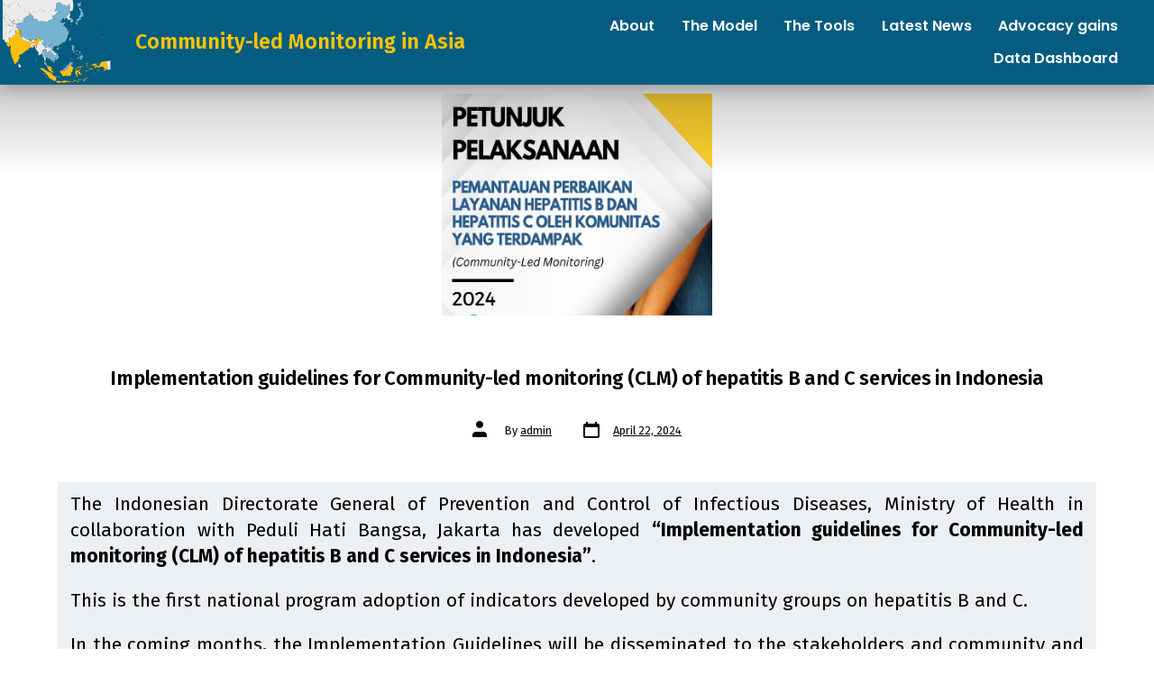

--- FILE ---
content_type: text/html; charset=UTF-8
request_url: https://clm-asia.org/implementation-guidelines-for-community-led-monitoring-clm-of-hepatitis-b-and-c-services-in-indonesia/
body_size: 10558
content:
<!doctype html>
<html lang="en">
<head>
	<meta charset="UTF-8" />
	<meta name="viewport" content="width=device-width, initial-scale=1" />
	<link rel="profile" href="https://gmpg.org/xfn/11" />
	<title>Implementation guidelines for Community-led monitoring (CLM) of hepatitis B and C services in Indonesia &#8211; Community-led Monitoring in Asia</title>
<meta name='robots' content='max-image-preview:large' />
<link rel='dns-prefetch' href='//fonts.googleapis.com' />
<link rel='dns-prefetch' href='//maxcdn.bootstrapcdn.com' />
<link href='https://fonts.gstatic.com' crossorigin='1' rel='preconnect' />
<link rel="alternate" type="application/rss+xml" title="Community-led Monitoring in Asia &raquo; Feed" href="https://clm-asia.org/feed/" />
<link rel="alternate" type="application/rss+xml" title="Community-led Monitoring in Asia &raquo; Comments Feed" href="https://clm-asia.org/comments/feed/" />
<script>
window._wpemojiSettings = {"baseUrl":"https:\/\/s.w.org\/images\/core\/emoji\/15.0.3\/72x72\/","ext":".png","svgUrl":"https:\/\/s.w.org\/images\/core\/emoji\/15.0.3\/svg\/","svgExt":".svg","source":{"concatemoji":"https:\/\/clm-asia.org\/wp-includes\/js\/wp-emoji-release.min.js?ver=6.5.7"}};
/*! This file is auto-generated */
!function(i,n){var o,s,e;function c(e){try{var t={supportTests:e,timestamp:(new Date).valueOf()};sessionStorage.setItem(o,JSON.stringify(t))}catch(e){}}function p(e,t,n){e.clearRect(0,0,e.canvas.width,e.canvas.height),e.fillText(t,0,0);var t=new Uint32Array(e.getImageData(0,0,e.canvas.width,e.canvas.height).data),r=(e.clearRect(0,0,e.canvas.width,e.canvas.height),e.fillText(n,0,0),new Uint32Array(e.getImageData(0,0,e.canvas.width,e.canvas.height).data));return t.every(function(e,t){return e===r[t]})}function u(e,t,n){switch(t){case"flag":return n(e,"\ud83c\udff3\ufe0f\u200d\u26a7\ufe0f","\ud83c\udff3\ufe0f\u200b\u26a7\ufe0f")?!1:!n(e,"\ud83c\uddfa\ud83c\uddf3","\ud83c\uddfa\u200b\ud83c\uddf3")&&!n(e,"\ud83c\udff4\udb40\udc67\udb40\udc62\udb40\udc65\udb40\udc6e\udb40\udc67\udb40\udc7f","\ud83c\udff4\u200b\udb40\udc67\u200b\udb40\udc62\u200b\udb40\udc65\u200b\udb40\udc6e\u200b\udb40\udc67\u200b\udb40\udc7f");case"emoji":return!n(e,"\ud83d\udc26\u200d\u2b1b","\ud83d\udc26\u200b\u2b1b")}return!1}function f(e,t,n){var r="undefined"!=typeof WorkerGlobalScope&&self instanceof WorkerGlobalScope?new OffscreenCanvas(300,150):i.createElement("canvas"),a=r.getContext("2d",{willReadFrequently:!0}),o=(a.textBaseline="top",a.font="600 32px Arial",{});return e.forEach(function(e){o[e]=t(a,e,n)}),o}function t(e){var t=i.createElement("script");t.src=e,t.defer=!0,i.head.appendChild(t)}"undefined"!=typeof Promise&&(o="wpEmojiSettingsSupports",s=["flag","emoji"],n.supports={everything:!0,everythingExceptFlag:!0},e=new Promise(function(e){i.addEventListener("DOMContentLoaded",e,{once:!0})}),new Promise(function(t){var n=function(){try{var e=JSON.parse(sessionStorage.getItem(o));if("object"==typeof e&&"number"==typeof e.timestamp&&(new Date).valueOf()<e.timestamp+604800&&"object"==typeof e.supportTests)return e.supportTests}catch(e){}return null}();if(!n){if("undefined"!=typeof Worker&&"undefined"!=typeof OffscreenCanvas&&"undefined"!=typeof URL&&URL.createObjectURL&&"undefined"!=typeof Blob)try{var e="postMessage("+f.toString()+"("+[JSON.stringify(s),u.toString(),p.toString()].join(",")+"));",r=new Blob([e],{type:"text/javascript"}),a=new Worker(URL.createObjectURL(r),{name:"wpTestEmojiSupports"});return void(a.onmessage=function(e){c(n=e.data),a.terminate(),t(n)})}catch(e){}c(n=f(s,u,p))}t(n)}).then(function(e){for(var t in e)n.supports[t]=e[t],n.supports.everything=n.supports.everything&&n.supports[t],"flag"!==t&&(n.supports.everythingExceptFlag=n.supports.everythingExceptFlag&&n.supports[t]);n.supports.everythingExceptFlag=n.supports.everythingExceptFlag&&!n.supports.flag,n.DOMReady=!1,n.readyCallback=function(){n.DOMReady=!0}}).then(function(){return e}).then(function(){var e;n.supports.everything||(n.readyCallback(),(e=n.source||{}).concatemoji?t(e.concatemoji):e.wpemoji&&e.twemoji&&(t(e.twemoji),t(e.wpemoji)))}))}((window,document),window._wpemojiSettings);
</script>
<link rel='stylesheet' id='lps-style-legacy-css' href='https://clm-asia.org/wp-content/plugins/latest-post-shortcode/lps-block/../assets/css/style-legacy.min.css?ver=11.520230811.1403' media='' />
<link rel='stylesheet' id='lps-style-css' href='https://clm-asia.org/wp-content/plugins/latest-post-shortcode/lps-block/../assets/css/style.min.css?ver=11.520230811.1403' media='' />
<link rel='stylesheet' id='dashicons-css' href='https://clm-asia.org/wp-includes/css/dashicons.min.css?ver=6.5.7' media='all' />
<link rel='stylesheet' id='menu-icon-font-awesome-css' href='https://clm-asia.org/wp-content/plugins/menu-icons/css/fontawesome/css/all.min.css?ver=5.15.4' media='all' />
<link rel='stylesheet' id='foundation-icons-css' href='https://clm-asia.org/wp-content/plugins/menu-icons/vendor/codeinwp/icon-picker/css/types/foundation-icons.min.css?ver=3.0' media='all' />
<link rel='stylesheet' id='menu-icons-extra-css' href='https://clm-asia.org/wp-content/plugins/menu-icons/css/extra.min.css?ver=0.13.5' media='all' />
<style id='wp-emoji-styles-inline-css'>

	img.wp-smiley, img.emoji {
		display: inline !important;
		border: none !important;
		box-shadow: none !important;
		height: 1em !important;
		width: 1em !important;
		margin: 0 0.07em !important;
		vertical-align: -0.1em !important;
		background: none !important;
		padding: 0 !important;
	}
</style>
<link rel='stylesheet' id='wp-block-library-css' href='https://clm-asia.org/wp-includes/css/dist/block-library/style.min.css?ver=6.5.7' media='all' />
<style id='wp-block-library-theme-inline-css'>
.wp-block-audio figcaption{color:#555;font-size:13px;text-align:center}.is-dark-theme .wp-block-audio figcaption{color:#ffffffa6}.wp-block-audio{margin:0 0 1em}.wp-block-code{border:1px solid #ccc;border-radius:4px;font-family:Menlo,Consolas,monaco,monospace;padding:.8em 1em}.wp-block-embed figcaption{color:#555;font-size:13px;text-align:center}.is-dark-theme .wp-block-embed figcaption{color:#ffffffa6}.wp-block-embed{margin:0 0 1em}.blocks-gallery-caption{color:#555;font-size:13px;text-align:center}.is-dark-theme .blocks-gallery-caption{color:#ffffffa6}.wp-block-image figcaption{color:#555;font-size:13px;text-align:center}.is-dark-theme .wp-block-image figcaption{color:#ffffffa6}.wp-block-image{margin:0 0 1em}.wp-block-pullquote{border-bottom:4px solid;border-top:4px solid;color:currentColor;margin-bottom:1.75em}.wp-block-pullquote cite,.wp-block-pullquote footer,.wp-block-pullquote__citation{color:currentColor;font-size:.8125em;font-style:normal;text-transform:uppercase}.wp-block-quote{border-left:.25em solid;margin:0 0 1.75em;padding-left:1em}.wp-block-quote cite,.wp-block-quote footer{color:currentColor;font-size:.8125em;font-style:normal;position:relative}.wp-block-quote.has-text-align-right{border-left:none;border-right:.25em solid;padding-left:0;padding-right:1em}.wp-block-quote.has-text-align-center{border:none;padding-left:0}.wp-block-quote.is-large,.wp-block-quote.is-style-large,.wp-block-quote.is-style-plain{border:none}.wp-block-search .wp-block-search__label{font-weight:700}.wp-block-search__button{border:1px solid #ccc;padding:.375em .625em}:where(.wp-block-group.has-background){padding:1.25em 2.375em}.wp-block-separator.has-css-opacity{opacity:.4}.wp-block-separator{border:none;border-bottom:2px solid;margin-left:auto;margin-right:auto}.wp-block-separator.has-alpha-channel-opacity{opacity:1}.wp-block-separator:not(.is-style-wide):not(.is-style-dots){width:100px}.wp-block-separator.has-background:not(.is-style-dots){border-bottom:none;height:1px}.wp-block-separator.has-background:not(.is-style-wide):not(.is-style-dots){height:2px}.wp-block-table{margin:0 0 1em}.wp-block-table td,.wp-block-table th{word-break:normal}.wp-block-table figcaption{color:#555;font-size:13px;text-align:center}.is-dark-theme .wp-block-table figcaption{color:#ffffffa6}.wp-block-video figcaption{color:#555;font-size:13px;text-align:center}.is-dark-theme .wp-block-video figcaption{color:#ffffffa6}.wp-block-video{margin:0 0 1em}.wp-block-template-part.has-background{margin-bottom:0;margin-top:0;padding:1.25em 2.375em}
</style>
<link rel='stylesheet' id='coblocks-frontend-css' href='https://clm-asia.org/wp-content/plugins/coblocks/dist/style-coblocks-1.css?ver=3.1.16' media='all' />
<link rel='stylesheet' id='coblocks-extensions-css' href='https://clm-asia.org/wp-content/plugins/coblocks/dist/style-coblocks-extensions.css?ver=3.1.16' media='all' />
<link rel='stylesheet' id='coblocks-animation-css' href='https://clm-asia.org/wp-content/plugins/coblocks/dist/style-coblocks-animation.css?ver=2677611078ee87eb3b1c' media='all' />
<style id='classic-theme-styles-inline-css'>
/*! This file is auto-generated */
.wp-block-button__link{color:#fff;background-color:#32373c;border-radius:9999px;box-shadow:none;text-decoration:none;padding:calc(.667em + 2px) calc(1.333em + 2px);font-size:1.125em}.wp-block-file__button{background:#32373c;color:#fff;text-decoration:none}
</style>
<style id='global-styles-inline-css'>
body{--wp--preset--color--black: #000000;--wp--preset--color--cyan-bluish-gray: #abb8c3;--wp--preset--color--white: #ffffff;--wp--preset--color--pale-pink: #f78da7;--wp--preset--color--vivid-red: #cf2e2e;--wp--preset--color--luminous-vivid-orange: #ff6900;--wp--preset--color--luminous-vivid-amber: #fcb900;--wp--preset--color--light-green-cyan: #7bdcb5;--wp--preset--color--vivid-green-cyan: #00d084;--wp--preset--color--pale-cyan-blue: #8ed1fc;--wp--preset--color--vivid-cyan-blue: #0693e3;--wp--preset--color--vivid-purple: #9b51e0;--wp--preset--color--primary: rgb(0,0,0);--wp--preset--color--secondary: rgb(69,90,100);--wp--preset--color--tertiary: rgb(236,239,241);--wp--preset--color--quaternary: #ffffff;--wp--preset--gradient--vivid-cyan-blue-to-vivid-purple: linear-gradient(135deg,rgba(6,147,227,1) 0%,rgb(155,81,224) 100%);--wp--preset--gradient--light-green-cyan-to-vivid-green-cyan: linear-gradient(135deg,rgb(122,220,180) 0%,rgb(0,208,130) 100%);--wp--preset--gradient--luminous-vivid-amber-to-luminous-vivid-orange: linear-gradient(135deg,rgba(252,185,0,1) 0%,rgba(255,105,0,1) 100%);--wp--preset--gradient--luminous-vivid-orange-to-vivid-red: linear-gradient(135deg,rgba(255,105,0,1) 0%,rgb(207,46,46) 100%);--wp--preset--gradient--very-light-gray-to-cyan-bluish-gray: linear-gradient(135deg,rgb(238,238,238) 0%,rgb(169,184,195) 100%);--wp--preset--gradient--cool-to-warm-spectrum: linear-gradient(135deg,rgb(74,234,220) 0%,rgb(151,120,209) 20%,rgb(207,42,186) 40%,rgb(238,44,130) 60%,rgb(251,105,98) 80%,rgb(254,248,76) 100%);--wp--preset--gradient--blush-light-purple: linear-gradient(135deg,rgb(255,206,236) 0%,rgb(152,150,240) 100%);--wp--preset--gradient--blush-bordeaux: linear-gradient(135deg,rgb(254,205,165) 0%,rgb(254,45,45) 50%,rgb(107,0,62) 100%);--wp--preset--gradient--luminous-dusk: linear-gradient(135deg,rgb(255,203,112) 0%,rgb(199,81,192) 50%,rgb(65,88,208) 100%);--wp--preset--gradient--pale-ocean: linear-gradient(135deg,rgb(255,245,203) 0%,rgb(182,227,212) 50%,rgb(51,167,181) 100%);--wp--preset--gradient--electric-grass: linear-gradient(135deg,rgb(202,248,128) 0%,rgb(113,206,126) 100%);--wp--preset--gradient--midnight: linear-gradient(135deg,rgb(2,3,129) 0%,rgb(40,116,252) 100%);--wp--preset--gradient--primary-to-secondary: linear-gradient(135deg, rgb(0,0,0) 0%, rgb(69,90,100) 100%);--wp--preset--gradient--primary-to-tertiary: linear-gradient(135deg, rgb(0,0,0) 0%, rgb(236,239,241) 100%);--wp--preset--gradient--primary-to-background: linear-gradient(135deg, rgb(0,0,0) 0%, rgb(255,255,255) 100%);--wp--preset--gradient--secondary-to-tertiary: linear-gradient(135deg, rgb(69,90,100) 0%, rgb(255,255,255) 100%);--wp--preset--font-size--small: 17px;--wp--preset--font-size--medium: 21px;--wp--preset--font-size--large: 24px;--wp--preset--font-size--x-large: 42px;--wp--preset--font-size--huge: 30px;--wp--preset--spacing--20: 0.44rem;--wp--preset--spacing--30: 0.67rem;--wp--preset--spacing--40: 1rem;--wp--preset--spacing--50: 1.5rem;--wp--preset--spacing--60: 2.25rem;--wp--preset--spacing--70: 3.38rem;--wp--preset--spacing--80: 5.06rem;--wp--preset--shadow--natural: 6px 6px 9px rgba(0, 0, 0, 0.2);--wp--preset--shadow--deep: 12px 12px 50px rgba(0, 0, 0, 0.4);--wp--preset--shadow--sharp: 6px 6px 0px rgba(0, 0, 0, 0.2);--wp--preset--shadow--outlined: 6px 6px 0px -3px rgba(255, 255, 255, 1), 6px 6px rgba(0, 0, 0, 1);--wp--preset--shadow--crisp: 6px 6px 0px rgba(0, 0, 0, 1);}:where(.is-layout-flex){gap: 0.5em;}:where(.is-layout-grid){gap: 0.5em;}body .is-layout-flex{display: flex;}body .is-layout-flex{flex-wrap: wrap;align-items: center;}body .is-layout-flex > *{margin: 0;}body .is-layout-grid{display: grid;}body .is-layout-grid > *{margin: 0;}:where(.wp-block-columns.is-layout-flex){gap: 2em;}:where(.wp-block-columns.is-layout-grid){gap: 2em;}:where(.wp-block-post-template.is-layout-flex){gap: 1.25em;}:where(.wp-block-post-template.is-layout-grid){gap: 1.25em;}.has-black-color{color: var(--wp--preset--color--black) !important;}.has-cyan-bluish-gray-color{color: var(--wp--preset--color--cyan-bluish-gray) !important;}.has-white-color{color: var(--wp--preset--color--white) !important;}.has-pale-pink-color{color: var(--wp--preset--color--pale-pink) !important;}.has-vivid-red-color{color: var(--wp--preset--color--vivid-red) !important;}.has-luminous-vivid-orange-color{color: var(--wp--preset--color--luminous-vivid-orange) !important;}.has-luminous-vivid-amber-color{color: var(--wp--preset--color--luminous-vivid-amber) !important;}.has-light-green-cyan-color{color: var(--wp--preset--color--light-green-cyan) !important;}.has-vivid-green-cyan-color{color: var(--wp--preset--color--vivid-green-cyan) !important;}.has-pale-cyan-blue-color{color: var(--wp--preset--color--pale-cyan-blue) !important;}.has-vivid-cyan-blue-color{color: var(--wp--preset--color--vivid-cyan-blue) !important;}.has-vivid-purple-color{color: var(--wp--preset--color--vivid-purple) !important;}.has-black-background-color{background-color: var(--wp--preset--color--black) !important;}.has-cyan-bluish-gray-background-color{background-color: var(--wp--preset--color--cyan-bluish-gray) !important;}.has-white-background-color{background-color: var(--wp--preset--color--white) !important;}.has-pale-pink-background-color{background-color: var(--wp--preset--color--pale-pink) !important;}.has-vivid-red-background-color{background-color: var(--wp--preset--color--vivid-red) !important;}.has-luminous-vivid-orange-background-color{background-color: var(--wp--preset--color--luminous-vivid-orange) !important;}.has-luminous-vivid-amber-background-color{background-color: var(--wp--preset--color--luminous-vivid-amber) !important;}.has-light-green-cyan-background-color{background-color: var(--wp--preset--color--light-green-cyan) !important;}.has-vivid-green-cyan-background-color{background-color: var(--wp--preset--color--vivid-green-cyan) !important;}.has-pale-cyan-blue-background-color{background-color: var(--wp--preset--color--pale-cyan-blue) !important;}.has-vivid-cyan-blue-background-color{background-color: var(--wp--preset--color--vivid-cyan-blue) !important;}.has-vivid-purple-background-color{background-color: var(--wp--preset--color--vivid-purple) !important;}.has-black-border-color{border-color: var(--wp--preset--color--black) !important;}.has-cyan-bluish-gray-border-color{border-color: var(--wp--preset--color--cyan-bluish-gray) !important;}.has-white-border-color{border-color: var(--wp--preset--color--white) !important;}.has-pale-pink-border-color{border-color: var(--wp--preset--color--pale-pink) !important;}.has-vivid-red-border-color{border-color: var(--wp--preset--color--vivid-red) !important;}.has-luminous-vivid-orange-border-color{border-color: var(--wp--preset--color--luminous-vivid-orange) !important;}.has-luminous-vivid-amber-border-color{border-color: var(--wp--preset--color--luminous-vivid-amber) !important;}.has-light-green-cyan-border-color{border-color: var(--wp--preset--color--light-green-cyan) !important;}.has-vivid-green-cyan-border-color{border-color: var(--wp--preset--color--vivid-green-cyan) !important;}.has-pale-cyan-blue-border-color{border-color: var(--wp--preset--color--pale-cyan-blue) !important;}.has-vivid-cyan-blue-border-color{border-color: var(--wp--preset--color--vivid-cyan-blue) !important;}.has-vivid-purple-border-color{border-color: var(--wp--preset--color--vivid-purple) !important;}.has-vivid-cyan-blue-to-vivid-purple-gradient-background{background: var(--wp--preset--gradient--vivid-cyan-blue-to-vivid-purple) !important;}.has-light-green-cyan-to-vivid-green-cyan-gradient-background{background: var(--wp--preset--gradient--light-green-cyan-to-vivid-green-cyan) !important;}.has-luminous-vivid-amber-to-luminous-vivid-orange-gradient-background{background: var(--wp--preset--gradient--luminous-vivid-amber-to-luminous-vivid-orange) !important;}.has-luminous-vivid-orange-to-vivid-red-gradient-background{background: var(--wp--preset--gradient--luminous-vivid-orange-to-vivid-red) !important;}.has-very-light-gray-to-cyan-bluish-gray-gradient-background{background: var(--wp--preset--gradient--very-light-gray-to-cyan-bluish-gray) !important;}.has-cool-to-warm-spectrum-gradient-background{background: var(--wp--preset--gradient--cool-to-warm-spectrum) !important;}.has-blush-light-purple-gradient-background{background: var(--wp--preset--gradient--blush-light-purple) !important;}.has-blush-bordeaux-gradient-background{background: var(--wp--preset--gradient--blush-bordeaux) !important;}.has-luminous-dusk-gradient-background{background: var(--wp--preset--gradient--luminous-dusk) !important;}.has-pale-ocean-gradient-background{background: var(--wp--preset--gradient--pale-ocean) !important;}.has-electric-grass-gradient-background{background: var(--wp--preset--gradient--electric-grass) !important;}.has-midnight-gradient-background{background: var(--wp--preset--gradient--midnight) !important;}.has-small-font-size{font-size: var(--wp--preset--font-size--small) !important;}.has-medium-font-size{font-size: var(--wp--preset--font-size--medium) !important;}.has-large-font-size{font-size: var(--wp--preset--font-size--large) !important;}.has-x-large-font-size{font-size: var(--wp--preset--font-size--x-large) !important;}
.wp-block-navigation a:where(:not(.wp-element-button)){color: inherit;}
:where(.wp-block-post-template.is-layout-flex){gap: 1.25em;}:where(.wp-block-post-template.is-layout-grid){gap: 1.25em;}
:where(.wp-block-columns.is-layout-flex){gap: 2em;}:where(.wp-block-columns.is-layout-grid){gap: 2em;}
.wp-block-pullquote{font-size: 1.5em;line-height: 1.6;}
</style>
<link rel='stylesheet' id='coblocks-block-fonts-css' href='//fonts.googleapis.com/css?family=Fira+Sans%3A100%2C100italic%2C200%2C200italic%2C300%2C300italic%2C400%2C400italic%2C500%2C500italic%2C600%2C600italic%2C700%2C700italic%2C800%2C800italic%2C900%2C900italic%7CFaustina%3A100%2C100italic%2C200%2C200italic%2C300%2C300italic%2C400%2C400italic%2C500%2C500italic%2C600%2C600italic%2C700%2C700italic%2C800%2C800italic%2C900%2C900italic%7C&#038;ver=3.1.16' media='all' />
<link rel='stylesheet' id='wpfront-scroll-top-css' href='https://clm-asia.org/wp-content/plugins/wpfront-scroll-top/css/wpfront-scroll-top.min.css?ver=2.0.7.08086' media='all' />
<link rel='stylesheet' id='font-awesome-css' href='https://maxcdn.bootstrapcdn.com/font-awesome/4.7.0/css/font-awesome.min.css?ver=4.7.0' media='all' />
<link rel='stylesheet' id='wp-components-css' href='https://clm-asia.org/wp-includes/css/dist/components/style.min.css?ver=6.5.7' media='all' />
<link rel='stylesheet' id='godaddy-styles-css' href='https://clm-asia.org/wp-content/plugins/coblocks/includes/Dependencies/GoDaddy/Styles/build/latest.css?ver=2.0.2' media='all' />
<link rel='preload' as='style' href='https://fonts.googleapis.com/css?family=Poppins%3A600%7CQuicksand%3A400%2C600&#038;subset=latin%2Clatin-ext&#038;display=swap&#038;ver=1.8.18' />
<link rel='stylesheet' id='go-fonts-css' href='https://fonts.googleapis.com/css?family=Poppins%3A600%7CQuicksand%3A400%2C600&#038;subset=latin%2Clatin-ext&#038;display=swap&#038;ver=1.8.18' media="print" onload="this.media='all'" />

<noscript><link rel="stylesheet" href="https://fonts.googleapis.com/css?family=Poppins%3A600%7CQuicksand%3A400%2C600&#038;subset=latin%2Clatin-ext&#038;display=swap&#038;ver=1.8.18" /></noscript><link rel='stylesheet' id='go-style-css' href='https://clm-asia.org/wp-content/themes/go/dist/css/style-shared.min.css?ver=1.8.18' media='all' />
<link rel='stylesheet' id='go-design-style-modern-css' href='https://clm-asia.org/wp-content/themes/go/dist/css/design-styles/style-modern.min.css?ver=1.8.18' media='all' />
<script id="lps-frontend-variables-js-before">
var lpsSettings = {"ajaxUrl":"https:\/\/clm-asia.org\/wp-admin\/admin-ajax.php"};
</script>
<script src="https://clm-asia.org/wp-includes/js/jquery/jquery.min.js?ver=3.7.1" id="jquery-core-js"></script>
<script src="https://clm-asia.org/wp-includes/js/jquery/jquery-migrate.min.js?ver=3.4.1" id="jquery-migrate-js"></script>
<link rel="https://api.w.org/" href="https://clm-asia.org/wp-json/" /><link rel="alternate" type="application/json" href="https://clm-asia.org/wp-json/wp/v2/posts/1396" /><link rel="EditURI" type="application/rsd+xml" title="RSD" href="https://clm-asia.org/xmlrpc.php?rsd" />
<meta name="generator" content="WordPress 6.5.7" />
<link rel="canonical" href="https://clm-asia.org/implementation-guidelines-for-community-led-monitoring-clm-of-hepatitis-b-and-c-services-in-indonesia/" />
<link rel='shortlink' href='https://clm-asia.org/?p=1396' />
<link rel="alternate" type="application/json+oembed" href="https://clm-asia.org/wp-json/oembed/1.0/embed?url=https%3A%2F%2Fclm-asia.org%2Fimplementation-guidelines-for-community-led-monitoring-clm-of-hepatitis-b-and-c-services-in-indonesia%2F" />
<link rel="alternate" type="text/xml+oembed" href="https://clm-asia.org/wp-json/oembed/1.0/embed?url=https%3A%2F%2Fclm-asia.org%2Fimplementation-guidelines-for-community-led-monitoring-clm-of-hepatitis-b-and-c-services-in-indonesia%2F&#038;format=xml" />
		<style>
			:root {
				--go--color--white: hsl(0, 0%, 100%);
									--go--color--primary: hsl(0, 0%, 0%);
				
									--go--color--secondary: hsl(199, 18%, 33%);
				
									--go--color--tertiary: hsl(204, 15%, 94%);
				
									--go--color--background: hsl(0, 0%, 100%);
				
									--go-header--color--background: hsl(197, 94%, 26%);
				
									--go-site-title--color--text: hsl(0, 0%, 100%);
					--go-site-description--color--text: hsl(0, 0%, 100%);
					--go-navigation--color--text: hsl(0, 0%, 100%);
					--go-search-toggle--color--text: hsl(0, 0%, 100%);
					--go-search-button--color--background: hsl(0, 0%, 100%);
				
									--go-footer--color--background: hsl(197, 94%, 26%);
				
				
									--go-footer--color--text: hsl(0, 0%, 100%);
					--go-footer-navigation--color--text: hsl(0, 0%, 100%);
				
									--go-social--color--text: hsl(0, 0%, 100%);
				
									--go-logo--max-width: 100px;
				
									--go-logo-mobile--max-width: 76px;
				
									--go--viewport-basis: 2250;
				
									--go-heading--font-family: Poppins;
					--go--font-family: Quicksand;
				
									--go--font-size: 0.85rem;
				
									--go--type-ratio: 1.3;
				
									--go-heading--font-weight: 600;
				
									--go--font-weight: 400;
							}

			.has-primary-to-secondary-gradient-background {
				background: -webkit-linear-gradient(135deg, var(--go--color--primary) 0%, var(--go--color--secondary) 100%);
				background: -o-linear-gradient(135deg, var(--go--color--primary) 0%, var(--go--color--secondary) 100%);
				background: linear-gradient(135deg, var(--go--color--primary) 0%, var(--go--color--secondary) 100%);
			}

			.has-primary-to-tertiary-gradient-background {
				background: -webkit-linear-gradient(135deg, var(--go--color--primary) 0%, var(--go--color--tertiary) 100%);
				background: -o-linear-gradient(135deg, var(--go--color--primary) 0%, var(--go--color--tertiary) 100%);
				background: linear-gradient(135deg, var(--go--color--primary) 0%, var(--go--color--tertiary) 100%);
			}

			.has-primary-to-background-gradient-background {
				background: -webkit-linear-gradient(135deg, var(--go--color--primary) 0%, var(--go--color--background) 100%);
				background: -o-linear-gradient(135deg, var(--go--color--primary) 0%, var(--go--color--background) 100%);
				background: linear-gradient(135deg, var(--go--color--primary) 0%, var(--go--color--background) 100%);
			}

			.has-secondary-to-tertiary-gradient-background {
				background: -webkit-linear-gradient(135deg, var(--go--color--secondary) 0%, var(--go--color--tertiary) 100%);
				background: -o-linear-gradient(135deg, var(--go--color--secondary) 0%, var(--go--color--tertiary) 100%);
				background: linear-gradient(135deg, var(--go--color--secondary) 0%, var(--go--color--tertiary) 100%);
			}
		</style>
	<link rel="icon" href="https://clm-asia.org/wp-content/uploads/2023/05/clm-logo-trp-150x150.png" sizes="32x32" />
<link rel="icon" href="https://clm-asia.org/wp-content/uploads/2023/05/clm-logo-trp.png" sizes="192x192" />
<link rel="apple-touch-icon" href="https://clm-asia.org/wp-content/uploads/2023/05/clm-logo-trp.png" />
<meta name="msapplication-TileImage" content="https://clm-asia.org/wp-content/uploads/2023/05/clm-logo-trp.png" />
		<style id="wp-custom-css">
			@import url(https://fonts.googleapis.com/css?family=Fira Sans|Poppins);


p,h1,h2,h3,h4,h5,h6,body{
	font-family:'Fira Sans' !important;
	
}



.custom-logo{
	margin-left:0px;
}

.header__titles .custom-logo {
   max-height:150px;	
	 max-width:120px;
	 width: auto;
	 height:auto;
	 padding:0px !important;
	 margin:0px !important;
	 
}

.site-title {
	font-family:'Fira Sans';
	font-size: 1.7em;
	color:#fdc303;
	text-transform:none !important;
	font-weight:600 !important;
	padding: 1px;
	letter-spacing:0em;
	word-wrap:break-word !important;
	text-align:left;
	display:inherit;
	width:max-content;
	
}
.header__inner{
  padding-top:0px !important;
	padding-bottom:0px !important;
	padding-left:3px;
}

.site-header {
	margin-bottom:0px;
	padding-bottom:0px;
		  box-shadow: 0px 2px 22px rgb(0 0 0 / 0.3);
}

.header__navigation a{
	font-family:'Poppins';
	font-weight:600;
	font-size: 16px;
	text-transform: none !important;
	--go-navigation--letter-spacing:0px;
}


/* hacking the copyright year */
.site-info {
	padding-top: 8px;
	padding-bottom: 18px;
	line-height:1.5;
	font-size:14px;
	border-top: 3px solid #ccc;
	font-family:"Fira Sans";
	
	color:#045d81 !important;
}
.site-footer {
	padding-bottom:0px !important;
}
.site-info:before{
	content:"Community-led monitoring (CLM) in Asia \a\a A project of the Community Network for Empowerment (CoNE), Delhi Network of Positive People (DNP+), Peduli Hati, South Asia South East Asia (SASEA) partnership platform and amfAR’s TREAT Asia program and its Andelson Office of Public Policy.\a";
	white-space: pre-wrap;
	font-size:14px;
	font-weight:700;
	color:white !important;
}

.slider-top {
	margin-bottom:0px !important;
	margin-top:0px !important;
	padding:0px 0px 0px 0px !important;
}


.primary-menu a:hover:after{
  width:100%;	
	content: "";
	height:3px;
}
.primary-menu a:after{
	width:0%;
	color:#fdc303;
	height:3px;
}

.current-menu-item a:after {
	--go-navigation--color--text:#fdc303;
	content: "";
	width:100%;
	color::#fdc303;
	height:3px;
}

.clm-about-sidebar{
	min-height:100vh;
}

.clm-card-col {
	  box-shadow: 0px 3px 10px rgb(0 0 0 / 0.2);
border-radius:5px
}

.clm-card-white {
	  box-shadow: 0px 2px 10px rgb(0 0 0 / 0.2);
border-radius:5px
}


.clm-rem-margin {
	margin-top: 8px !important;
	margin-bottom:8px !important;
	padding:0 !important;
}

.clm-def-spacing {
	margin-top: 4px !important;
	margin-bottom: 4px !important;
	padding:30px !important;
}

.clm-content-margin {
	margin-top:0px !important;
	padding:0;
	
}

.clm-def-content-width {
	max-width: 90% !important;
	
}
.clm-def-content-width-card{
	max-width: 90% !important;
	padding-top:10px !important;
	
}

.clm-def-content-width-card-largepad{
	max-width: 80% !important;
	padding-top:10px !important;
	
}

.clm-def-content-width-card p,h4{
	line-height:140%; 
	max-width: 100% !important;
	text-align:justify;
}
.clm-def-content-width-card li{
	line-height:140%; 
	max-width: 100% !important;
	line-height:30px !important;
	
}

.clm-def-content-margin-bottom {
	margin-bottom:0px !important;
	padding-bottom:10px !important;
}
.clm-def-content-margin-top {
	margin-top:0px !important;
	

}


.clm-contact-us a{
	margin-top:5px;
	font-size: 14px !important;	
}

.clm-border-img {
	border: black solid 1px;
	margin-bottom:0px;
}

.clm-col-tools {
	margin-top: 5px;
	margin-bottom: 5px;	
	
}



.clm-col-tools p{
	margin-top: 0px !important;
	margin-bottom: 0px;
	padding-top:0px;
}

.clm-col-tools h6{
	margin-top: 10px !important;
	margin-bottom: 0px;
}
.clm-col-tools a, .clm-col-tools a:visited{
	text-decoration:none;
	color: #045d81 !important;
}

@media screen and (max-width: 480px) {
	.clm-col-tools img{
	  height: 50px !important;
	  resize: both !important;
	  overflow:auto;
  }
	.clm-def-spacing {
		padding:0px !important;
	}
	.clm-def-content-width-card-largepad{
	max-width: 108% !important;
	padding-top:10px !important;
	}
}

@media screen and (min-width: 480px) and (max-width:800px) {
	.clm-col-tools img{
	  width: 100% !important;
	  height: 160px !important;
	  resize: vertical !important;
	  overflow:auto;
  }
	.clm-def-content-width-card-largepad{
	max-width: 108% !important;
	padding-top:10px !important;
	}
}

@media screen and (min-width: 800px) and (max-width:1200px) {
	.clm-col-tools img{
	  width: 100% !important;
	  height: 130px !important;
	  resize: vertical !important;
	  overflow:auto;
  }
	
}
@media screen and (min-width: 960px) {
  .clm-col-tools img{
	  width: 100% !important;
	  height: 260px !important;
	  resize: vertical !important;
	  overflow:auto;
  }
	
	.header__titles{
			padding-left:0px !important;
	
	}
}

@media screen and (max-width: 800px) {
	.clm-card-white{
		max-width: 50%;
		margin:auto
	}
	
	.header__titles .custom-logo {
   max-height:50px;	
	 max-width:60px;
	 width: auto;
	 height:auto;
	 padding:0px !important;
	 margin:5px !important;
	}
	.menu-is-open .header__navigation{
		height: 70% !important;
	}
	.site-title{
		font-size:14px;
	}

}

.article__info p{
	line-height:1.5em !important;
}

.latest-post-selection.ver2.has-title-nodecoration article .item-title-tag, .latest-post-selection.ver2.has-title-nodecoration article .item-title-tag .main-link {
	color:black !important;
}


.latest-post-selection.ver2 article a.main-link{
	text-transform:uppercase !important;
	font-weight:bold;
  color:#045d81 !important;
}

.entry-content p{
	font-family: 'Fira Sans' !important;
	line-height:140%; 
}

.lps-news{
	padding-left:40px;
	padding-right:40px;
	padding-top:10px;
	margin-top:0px;
}

.lps-news p{
	font-size: 20px;
}

.item-title-tag {
	text-align:left;
}
.post__title {
	font-size: 22px !important;
}

.lmt-info{
	background-color:#045d81 !important;
	color:white;
	font-family:'Fira Sans';
	font-size:16px;
	text-align:right;
	font-weight:600;
	font-style:italic;
	padding-right:20px;
	padding-bottom:0px !important;
	margin-bottom:0px !important;
}
.site-footer {
  padding-top:0px !important;
}

@media only screen and (min-width: 782px){
	.post__thumbnail{
		padding-bottom: var(--go-featured-image--height,20%);
	}
}

.latest-post-selection.ver2 .article__image img{
	object-fit:contain;
}

.post__thumbnail img{
	max-width: 300px;
	height: auto;
	padding-bottom: none;
	margin-left : auto;
	margin-right: auto;
	padding-top: 10px;
	
}

.post-link-color a{
	color:blue;
}

.clm-logo-partner-group img{
   max-width:200px;
	box-shadow: 0px 2px 10px rgb(0 0 0 / 0.2);
border-radius:5px;
}

@media only screen and (min-width: 782px){
.clm-logo-partner-group2 {
  column-gap:22em;
	margin-left:15%;
  }
}

.clm-logo-partner-group2 img{
   max-width:200px;
	box-shadow: 0px 2px 10px rgb(0 0 0 / 0.2);
border-radius:5px;
	
}

.advogain-article-list {
	max-width:100% !important;
}
		</style>
		</head>

<body
		class="post-template-default single single-post postid-1396 single-format-standard wp-custom-logo wp-embed-responsive is-style-modern has-header-1 has-footer-2 has-sticky-header has-header-background has-footer-background has-featured-image singular"
>

	
	<div id="page" class="site">

		<a class="skip-link screen-reader-text" href="#site-content">Skip to content</a>

		<header id="site-header" class="site-header header relative has-background header-1" role="banner" itemscope itemtype="http://schema.org/WPHeader">

			<div class="header__inner flex items-center justify-between h-inherit w-full relative">

				<div class="header__extras">
																			</div>

				<div class="header__title-nav flex items-center flex-nowrap">

					<div class="header__titles lg:flex items-center" itemscope itemtype="http://schema.org/Organization"><a href="https://clm-asia.org/" class="custom-logo-link" rel="home"><img width="400" height="313" src="https://clm-asia.org/wp-content/uploads/2023/05/clm-logo-trp.png" class="custom-logo" alt="Community-led Monitoring in Asia" decoding="async" fetchpriority="high" srcset="https://clm-asia.org/wp-content/uploads/2023/05/clm-logo-trp.png 400w, https://clm-asia.org/wp-content/uploads/2023/05/clm-logo-trp-300x235.png 300w" sizes="(max-width: 400px) 100vw, 400px" /></a><a class="display-inline-block no-underline" href="https://clm-asia.org/" itemprop="url"><span class="site-title">Community-led Monitoring in Asia</span></a></div>
					
						<nav id="header__navigation" class="header__navigation" aria-label="Horizontal" role="navigation" itemscope itemtype="http://schema.org/SiteNavigationElement">

							<div class="header__navigation-inner">
								<div class="menu-primary-menu-container"><ul id="menu-primary-menu" class="primary-menu list-reset"><li id="menu-item-38" class="menu-item menu-item-type-post_type menu-item-object-page menu-item-home menu-item-38"><a href="https://clm-asia.org/">About</a></li>
<li id="menu-item-120" class="clm-menu-module menu-item menu-item-type-post_type menu-item-object-page menu-item-120"><a href="https://clm-asia.org/model/">The Model</a></li>
<li id="menu-item-113" class="menu-item menu-item-type-post_type menu-item-object-page menu-item-113"><a href="https://clm-asia.org/tools/">The Tools</a></li>
<li id="menu-item-933" class="menu-item menu-item-type-post_type menu-item-object-page menu-item-933"><a href="https://clm-asia.org/latest-news/">Latest News</a></li>
<li id="menu-item-1116" class="menu-item menu-item-type-post_type menu-item-object-page menu-item-1116"><a href="https://clm-asia.org/advocacy-gains/">Advocacy gains</a></li>
<li id="menu-item-279" class="menu-item menu-item-type-custom menu-item-object-custom menu-item-279"><a target="_blank" rel="noopener" href="http://data.clm-asia.org">Data Dashboard</a></li>
</ul></div>							</div>

						</nav>

					
				</div>

				
	<div class="header__nav-toggle">
		<button
			id="nav-toggle"
			class="nav-toggle"
			type="button"
			aria-controls="header__navigation"
					>
			<div class="nav-toggle-icon">
				<svg role="img" viewBox="0 0 24 24" xmlns="http://www.w3.org/2000/svg"><path d="m3.23076923 15.4615385c-1.78430492 0-3.23076923-1.4464647-3.23076923-3.2307693 0-1.7843045 1.44646431-3.2307692 3.23076923-3.2307692s3.23076923 1.4464647 3.23076923 3.2307692c0 1.7843046-1.44646431 3.2307693-3.23076923 3.2307693zm8.76923077 0c-1.7843049 0-3.23076923-1.4464647-3.23076923-3.2307693 0-1.7843045 1.44646433-3.2307692 3.23076923-3.2307692s3.2307692 1.4464647 3.2307692 3.2307692c0 1.7843046-1.4464643 3.2307693-3.2307692 3.2307693zm8.7692308 0c-1.784305 0-3.2307693-1.4464647-3.2307693-3.2307693 0-1.7843045 1.4464643-3.2307692 3.2307693-3.2307692 1.7843049 0 3.2307692 1.4464647 3.2307692 3.2307692 0 1.7843046-1.4464643 3.2307693-3.2307692 3.2307693z" /></svg>
			</div>
			<div class="nav-toggle-icon nav-toggle-icon--close">
				<svg role="img" viewBox="0 0 24 24" xmlns="http://www.w3.org/2000/svg"><path d="m21.2325621 4.63841899c.526819-.52681908.5246494-1.38313114-.0035241-1.9113046l.0438476.04384757c-.5287653-.52876531-1.3869798-.52784878-1.9113046-.00352402l-7.065629 7.06562899c-.1634497.16344977-.4265682.16533585-.591904 0l-7.06562901-7.06562899c-.52681908-.52681907-1.38313114-.52464944-1.9113046.00352402l.04384757-.04384757c-.52876531.52876532-.52784878 1.38697983-.00352402 1.9113046l7.06562899 7.06562901c.16344977.1634497.16533585.4265682 0 .591904l-7.06562899 7.065629c-.52681907.5268191-.52464944 1.3831311.00352402 1.9113046l-.04384757-.0438476c.52876532.5287654 1.38697983.5278488 1.9113046.0035241l7.06562901-7.065629c.1634497-.1634498.4265682-.1653359.591904 0l7.065629 7.065629c.5268191.526819 1.3831311.5246494 1.9113046-.0035241l-.0438476.0438476c.5287654-.5287653.5278488-1.3869798.0035241-1.9113046l-7.065629-7.065629c-.1634498-.1634497-.1653359-.4265682 0-.591904z" fill-rule="evenodd" /></svg>
			</div>
			<span class="screen-reader-text">Menu</span>
		</button>
	</div>

	
			</div>

			
		</header>

		<main id="site-content" class="site-content" role="main">
<article class="post-1396 post type-post status-publish format-standard has-post-thumbnail hentry tag-advogains" id="post-1396">

			<div class="post__thumbnail">
			<img width="694" height="979" src="https://clm-asia.org/wp-content/uploads/2024/04/Indonesia-viral-hepatitis-CLM-implementation-guidelines.jpg" class="attachment-post-thumbnail size-post-thumbnail wp-post-image" alt="" decoding="async" srcset="https://clm-asia.org/wp-content/uploads/2024/04/Indonesia-viral-hepatitis-CLM-implementation-guidelines.jpg 694w, https://clm-asia.org/wp-content/uploads/2024/04/Indonesia-viral-hepatitis-CLM-implementation-guidelines-213x300.jpg 213w" sizes="(max-width: 694px) 100vw, 694px" />		</div>
	
	<header class="entry-header m-auto px">

		<h1 class="post__title entry-title m-0">Implementation guidelines for Community-led monitoring (CLM) of hepatitis B and C services in Indonesia</h1>
		
	<div class="post__meta--wrapper post__meta--single post__meta--top">

		<ul class="post__meta list-reset">

							<li class="post-author meta-wrapper">
					<span class="meta-icon">
						<span class="screen-reader-text">Post author</span>
						<svg role="img" aria-hidden="true" width="24px" height="24px" viewBox="0 0 24 24" xmlns="http://www.w3.org/2000/svg">
    <g fill="none">
        <g fill="currentColor">
            <path d="M16,18 L0,18 L0,16 C0,13.790861 1.790861,12 4,12 L12,12 C14.209139,12 16,13.790861 16,16 L16,18 Z M8,8 C5.790861,8 4,6.209139 4,4 C4,1.790861 5.790861,0 8,0 C10.209139,0 12,1.790861 12,4 C12,6.209139 10.209139,8 8,8 Z"></path>
        </g>
    </g>
</svg>
					</span>
					<span class="meta-text">
						By <a href="https://clm-asia.org/author/admin/">admin</a>					</span>
				</li>
								<li class="post-date">
					<a class="meta-wrapper" href="https://clm-asia.org/implementation-guidelines-for-community-led-monitoring-clm-of-hepatitis-b-and-c-services-in-indonesia/">
						<span class="meta-icon">
							<span class="screen-reader-text">Post date</span>
							<svg role="img" aria-hidden="true" height="24" viewBox="0 0 24 24" width="24" xmlns="http://www.w3.org/2000/svg"><path d="m19 5h-1v-2h-2v2h-8v-2h-2v2h-1c-1.1 0-2 .9-2 2v12c0 1.1.9 2 2 2h14c1.1 0 2-.9 2-2v-12c0-1.1-.9-2-2-2zm0 14h-14v-10h14z" /></svg>
						</span>
						<span class="meta-text">
							<time datetime="2024-04-22T00:04:11+00:00">April 22, 2024</time>						</span>
					</a>
				</li>
				
		</ul>

	</div>

	
	</header>

	<div class="content-area__wrapper">

		<div class="content-area entry-content">
			
<p></p>



<div class="wp-block-group clm-def-content-width-card has-tertiary-background-color has-background mt-0"><div class="wp-block-group__inner-container is-layout-constrained wp-block-group-is-layout-constrained">
<p class="has-fira-sans-font-family has-medium-font-size has-custom-font" style="font-family:Fira Sans">The Indonesian Directorate General of Prevention and Control of Infectious Diseases, Ministry of Health in collaboration with Peduli Hati Bangsa, Jakarta has developed <strong>“Implementation guidelines for Community-led monitoring (CLM) of hepatitis B and C services in Indonesia”</strong>.</p>



<p class="has-fira-sans-font-family has-medium-font-size has-custom-font" style="font-family:Fira Sans">This is the first national program adoption of indicators developed by community groups on hepatitis B and C.  </p>



<p class="has-fira-sans-font-family has-medium-font-size has-custom-font" style="font-family:Fira Sans">In the coming months, the Implementation Guidelines will be disseminated to the stakeholders and community and key population groups.  The implementation of this guidelines is proposed to be part of the budget of the 2025-2029 National Viral Hepatitis Action Plan.</p>
</div></div>
		</div>

		
	<div class="post__meta--wrapper post__meta--single post__meta--single-bottom">

		<ul class="post__meta list-reset">

							<li class="post-tags meta-wrapper">
					<span class="meta-icon">
						<span class="screen-reader-text">Tags</span>
						<svg role="img" aria-hidden="true" height="24" viewBox="0 0 24 24" width="24" xmlns="http://www.w3.org/2000/svg"><path d="m11.25745 17.21235c-.57615.5723-1.50585.5723-2.0781 0l-8.0957-7.59275c-.45315-.4248-.9922-1.229-1.03125-1.84815-.10355-1.6753-.0303-4.8833.0205-6.5835.01855-.6206.53905-1.14015 1.16015-1.1538 2.17285-.05125 6.77635-.105 7.2041.32325l8.91405 8.0654c.57225.5728.0537 2.0215-.52245 2.5977zm-7.09375-14.7153c-.4863-.4839-1.2715-.4839-1.75685 0-.48435.4863-.48435 1.2705 0 1.75535.48635.4849 1.2715.4849 1.75685 0 .4844-.48485.4844-1.2695 0-1.75535z" /></svg>
					</span>
					<span class="meta-text">
						<a href="https://clm-asia.org/tag/advogains/" rel="tag">advogains</a>					</span>
				</li>
				
		</ul>

	</div>

	
	</div>

</article>

	</main>

	
<footer id="colophon" class="site-footer site-footer--2 has-background">

	<div class="site-footer__inner flex flex-column lg:flex-row lg:flex-wrap items-center align-center max-w-wide m-auto px">

					<nav class="footer-navigation text-sm" aria-label="Footer Menu">
				<div class="menu-contact-menu-container"><ul id="menu-contact-menu" class="footer-menu footer-menu--1 list-reset"><li id="menu-item-609" class="clm-contact-us menu-item menu-item-type-custom menu-item-object-custom menu-item-609"><a target="_blank" rel="noopener" href="mailto:info@treatasia.org"><i class="_mi _before dashicons dashicons-email-alt" aria-hidden="true" style="font-size:2em;"></i><span>Contact us</span></a></li>
</ul></div>			</nav>
		
		
		
	<div class="site-info text-xs mb-0 lg:w-full">

		&copy; 2025&nbsp;
		
	</div>

	
	</div>

</footer>

	</div>

	        <div id="wpfront-scroll-top-container">
            <i class="fa fa-arrow-circle-up fa-5x"></i>        </div>

        <style type="text/css">
            #wpfront-scroll-top-container i {
                color: #000000;
            }

                    </style>
                <script type="text/javascript">
            function wpfront_scroll_top_init() {
                if (typeof wpfront_scroll_top === "function" && typeof jQuery !== "undefined") {
                    wpfront_scroll_top({"scroll_offset":100,"button_width":0,"button_height":0,"button_opacity":0.8,"button_fade_duration":200,"scroll_duration":400,"location":1,"marginX":20,"marginY":20,"hide_iframe":false,"auto_hide":false,"auto_hide_after":2,"button_action":"top","button_action_element_selector":"","button_action_container_selector":"html, body","button_action_element_offset":0});
                } else {
                    setTimeout(wpfront_scroll_top_init, 100);
                }
            }
            wpfront_scroll_top_init();
        </script>
        <script id="lps-ajax-pagination-js-js-extra">
var LPS = {"ajaxurl":"https:\/\/clm-asia.org\/wp-admin\/admin-ajax.php"};
</script>
<script src="https://clm-asia.org/wp-content/plugins/latest-post-shortcode/lps-block/../assets/js/custom-pagination.min.js?ver=11.520230811.1403" id="lps-ajax-pagination-js-js"></script>
<script src="https://clm-asia.org/wp-content/plugins/coblocks/dist/js/coblocks-animation.js?ver=3.1.16" id="coblocks-animation-js"></script>
<script src="https://clm-asia.org/wp-content/plugins/coblocks/dist/js/vendors/tiny-swiper.js?ver=3.1.16" id="coblocks-tiny-swiper-js"></script>
<script id="coblocks-tinyswiper-initializer-js-extra">
var coblocksTinyswiper = {"carouselPrevButtonAriaLabel":"Previous","carouselNextButtonAriaLabel":"Next","sliderImageAriaLabel":"Image"};
</script>
<script src="https://clm-asia.org/wp-content/plugins/coblocks/dist/js/coblocks-tinyswiper-initializer.js?ver=3.1.16" id="coblocks-tinyswiper-initializer-js"></script>
<script src="https://clm-asia.org/wp-content/plugins/wpfront-scroll-top/js/wpfront-scroll-top.min.js?ver=2.0.7.08086" id="wpfront-scroll-top-js"></script>
<script id="go-frontend-js-extra">
var goFrontend = {"openMenuOnHover":"1","isMobile":""};
</script>
<script src="https://clm-asia.org/wp-content/themes/go/dist/js/frontend.min.js?ver=1.8.18" id="go-frontend-js"></script>
	<script>
	/(trident|msie)/i.test(navigator.userAgent)&&document.getElementById&&window.addEventListener&&window.addEventListener("hashchange",function(){var t,e=location.hash.substring(1);/^[A-z0-9_-]+$/.test(e)&&(t=document.getElementById(e))&&(/^(?:a|select|input|button|textarea)$/i.test(t.tagName)||(t.tabIndex=-1),t.focus())},!1);
	</script>
	
	</body>
</html>
